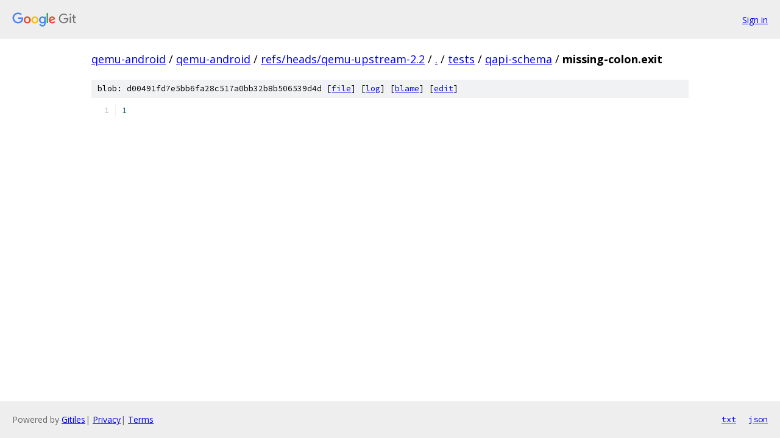

--- FILE ---
content_type: text/html; charset=utf-8
request_url: https://qemu-android.googlesource.com/qemu-android/+/refs/heads/qemu-upstream-2.2/tests/qapi-schema/missing-colon.exit
body_size: 883
content:
<!DOCTYPE html><html lang="en"><head><meta charset="utf-8"><meta name="viewport" content="width=device-width, initial-scale=1"><title>tests/qapi-schema/missing-colon.exit - qemu-android - Git at Google</title><link rel="stylesheet" type="text/css" href="/+static/base.css"><link rel="stylesheet" type="text/css" href="/+static/prettify/prettify.css"><!-- default customHeadTagPart --></head><body class="Site"><header class="Site-header"><div class="Header"><a class="Header-image" href="/"><img src="//www.gstatic.com/images/branding/lockups/2x/lockup_git_color_108x24dp.png" width="108" height="24" alt="Google Git"></a><div class="Header-menu"> <a class="Header-menuItem" href="https://accounts.google.com/AccountChooser?faa=1&amp;continue=https://qemu-android.googlesource.com/login/qemu-android/%2B/refs/heads/qemu-upstream-2.2/tests/qapi-schema/missing-colon.exit">Sign in</a> </div></div></header><div class="Site-content"><div class="Container "><div class="Breadcrumbs"><a class="Breadcrumbs-crumb" href="/?format=HTML">qemu-android</a> / <a class="Breadcrumbs-crumb" href="/qemu-android/">qemu-android</a> / <a class="Breadcrumbs-crumb" href="/qemu-android/+/refs/heads/qemu-upstream-2.2">refs/heads/qemu-upstream-2.2</a> / <a class="Breadcrumbs-crumb" href="/qemu-android/+/refs/heads/qemu-upstream-2.2/">.</a> / <a class="Breadcrumbs-crumb" href="/qemu-android/+/refs/heads/qemu-upstream-2.2/tests">tests</a> / <a class="Breadcrumbs-crumb" href="/qemu-android/+/refs/heads/qemu-upstream-2.2/tests/qapi-schema">qapi-schema</a> / <span class="Breadcrumbs-crumb">missing-colon.exit</span></div><div class="u-sha1 u-monospace BlobSha1">blob: d00491fd7e5bb6fa28c517a0bb32b8b506539d4d [<a href="/qemu-android/+/refs/heads/qemu-upstream-2.2/tests/qapi-schema/missing-colon.exit">file</a>] [<a href="/qemu-android/+log/refs/heads/qemu-upstream-2.2/tests/qapi-schema/missing-colon.exit">log</a>] [<a href="/qemu-android/+blame/refs/heads/qemu-upstream-2.2/tests/qapi-schema/missing-colon.exit">blame</a>] [<a href="https://qemu-android-review.googlesource.com/admin/repos/edit/repo/qemu-android/branch/refs/heads/qemu-upstream-2.2/file/tests/qapi-schema/missing-colon.exit">edit</a>]</div><table class="FileContents"><tr class="u-pre u-monospace FileContents-line"><td class="u-lineNum u-noSelect FileContents-lineNum" data-line-number="1"></td><td class="FileContents-lineContents" id="1"><span class="lit">1</span></td></tr></table><script nonce="kE9FRtsAWLGZu2lR6fVdPw">for (let lineNumEl of document.querySelectorAll('td.u-lineNum')) {lineNumEl.onclick = () => {window.location.hash = `#${lineNumEl.getAttribute('data-line-number')}`;};}</script></div> <!-- Container --></div> <!-- Site-content --><footer class="Site-footer"><div class="Footer"><span class="Footer-poweredBy">Powered by <a href="https://gerrit.googlesource.com/gitiles/">Gitiles</a>| <a href="https://policies.google.com/privacy">Privacy</a>| <a href="https://policies.google.com/terms">Terms</a></span><span class="Footer-formats"><a class="u-monospace Footer-formatsItem" href="?format=TEXT">txt</a> <a class="u-monospace Footer-formatsItem" href="?format=JSON">json</a></span></div></footer></body></html>